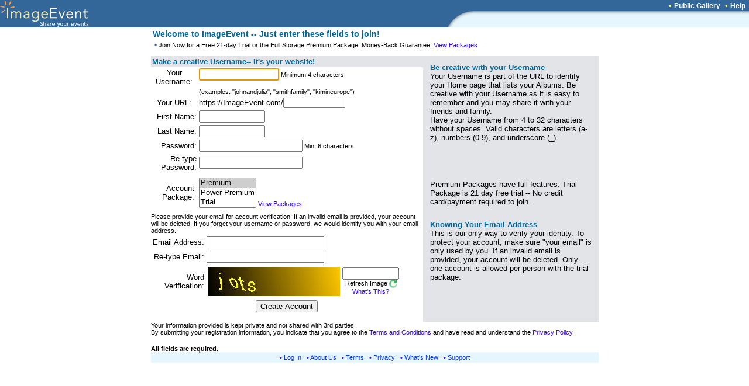

--- FILE ---
content_type: text/html; charset=UTF-8
request_url: https://imageevent.com/signup.jsp;jsessionid=tl5237fvw1.eagle
body_size: 11797
content:

<html><head><meta name="Author" content="ImageEvent"><meta name="Keywords" content="auction image hosting,pdf,create photo album,RAW image format,children,digital image,digital photo,digital photo processing,family photo album,gallery,indexing,images,image catalog,image gallery,image hosting,invitations,image online,imagevent,photo storage,jpeg,jpg,kids,online photo,online photo hosting,online photo service,online photo sharing,order prints,password protect,photo album,photo album online,photo album page,photo album web site,photo album wedding,photo gallery,photo hosting,photos,photo sharing,photo storage,photography,pictures,picture album,picture hosting,picture gallery,pics,sharing,share,thumbnail,thumbnail gallery,upload,upload picture,web album,wedding,zoom"><meta name="Description" content="Easily upload images, videos, and documents to create online photo albums and streaming video albums."><meta name="title" content="ImageEvent- Share your events"><meta name="viewport" content="width=765, initial-scale=1, shrink-to-fit=yes">
<meta name="robots" content="index,archive,follow">
<link rel="shortcut icon" href="https://static.imageevent.com/fimages/images/favicon.ico">
<title>ImageEvent Sign Up</title>
<head><script language="Javascript">
<!--
function popuptext(text, width, height, resize, scroll) {
        var opts = "toolbar=no,status=no,location=no,menubar=no,resizable="+resize+",height="+height+",width="+width+",scrollbars="+scroll;
	p = window.open('about:blank', width+height, opts); p.focus(); p.document.write(text); p.document.close();
}
//-->
</script>

<link rel="stylesheet" type="text/css" href="https://static.imageevent.com/styles/style7.css">

<script language="Javascript"><!--
function updateUrl(form) {
titleString = form.login.value.toString().toLowerCase(); form.wa.value = titleString; }
//--></script>
</head>
<body leftmargin="0" topmargin="0" marginwidth="0" marginheight="0" rightmargin="0" bgcolor="#ffffff" text="#000000" link="#3300FF" vlink="#6600ff" alink="#33CCFF">

<center>

<table width=100% border=0 cellpadding=0 cellspacing=0><tr><td width=100% rowspan=3 bgcolor=336699><a href="https://imageevent.com/"><img border=0 src=https://static.imageevent.com/fimages/he7/a_01.gif width=243 height=47></a></td><td bgcolor=336699 height=19 width=58><span class=hesmalltext>&nbsp;</span></td><td nowrap bgcolor=336699 height=19><span class=hesmalltext>&nbsp;</span></td><td bgcolor=336699 height=19 align=right><span class="otext">&nbsp;&nbsp;&#149;&nbsp;</span><a href="https://imageevent.com/publicgallery;jsessionid=3t08tksk31.eagle" class=helsmalltext><b>Public Gallery</b></a><script language=javascript><!-- 
function goguest(x){window.open('https://imageevent.com/cview.jsp?&qw=&qs=&vw='+x, '_prices', 'status=no,toolbar=no,scrollbars=yes,resizable=yes,width=350,height=170');}
//--></script><span class="otext">&nbsp;&nbsp;&#149;&nbsp;</span><a href="/support.jsp;jsessionid=3t08tksk31.eagle" class=helsmalltext><b>Help</b></a><span class=hesmalltext>&nbsp;&nbsp;</span></td></tr><tr><td rowspan=2 valign=bottom bgcolor=336699><img src=https://static.imageevent.com/fimages/he7/c_03.gif width=58 height=28></td><td width=464 valign=top bgcolor=E5F6FF height=8 colspan=2><img src=https://static.imageevent.com/fimages/he6/d_04.gif width=464 height=8></td></tr><tr bgcolor=E5F6FF><td colspan=2 height=20 width=464>&nbsp;</td></tr></table>


<table border="0" width="765">
<!--
<tr><td><img src="https://static.imageevent.com/images/join4free.gif" height=32 width=275 vspace="0"></a>
!-->
<tr><td><span class="header2"><b>Welcome to ImageEvent -- Just enter these fields to join!</b></span></td></tr>
<tr><td><span class="ctext">&nbsp;&#149;</span><span class="smallwordtext"> Join Now for a Free 21-day Trial or the Full Storage Premium Package. Money-Back Guarantee. </a><a class=smallwordtext href="https://imageevent.com/packages.jsp;jsessionid=3t08tksk31.eagle" target=_blank>View Packages</a></span></td></tr>
<tr><td>


</td><td align=right nowrap></td></tr>
</table><table width="765" cellpadding="0" cellspacing="0" border=0>
<tr><td colspan="3"><img width="343" height="5" src="https://static.imageevent.com/images/blank.gif"></td><td></td></tr>

<tr><td colspan=3 valign=top>
<table width=100% border=0 cellpadding="2" cellspacing="0">
<form method=post action="https://imageevent.com/signup.jsp" name=signup onSubmit="this.signupx.disabled=true;"><input type=hidden name="a" value="2"><input type=hidden name=url value=""><input type=hidden name=que value="">
<tr><td colspan="2" bgcolor=e2e4e8><span class="headertext"><b>Make a creative Username-- It's your website!</b></span></tr></td>
<tr><td width=17% align=center nowrap><span class="text">Your<br>Username:</span></td>
<td valign="top" width=83%><input onChange='updateUrl(this.form);' type=text name="login" value="" autocomplete=off size=15 maxlength=32><span class="smallwordtext"> Minimum 4 characters</span></td></tr>
<tr valign="top" class="verysmalltext"><td></td><td nowrap><span class="smallwordtext">(examples: "johnandjulia", "smithfamily", "kimineurope")</span></td></tr>
<tr><td width=17% align=center nowrap>
<span class="text">Your URL: </span></td>
<td width=83%><span class="text">https://ImageEvent.com/</span><input onFocus='this.form.firstname.focus()' readonly class="smallwordtext" tabindex="-1" type=text name="wa" value="" autocomplete=off size=15 maxlength=32></td></tr>

<tr><td width=17% align=right nowrap><span class="text"> First Name: </span></td>
<td width=83%><input type=text name="firstname" value="" autocomplete=on size=12 maxlength=32 ><span class="text"></span></td></tr>

<tr><td width=17% align=right nowrap><span class="text"> Last Name: </span></td>
<td width=83%><input type=text name="lastname" value="" autocomplete=on size=12 maxlength=32 ><span class="text"></span></td></tr>
<tr><td width=17% align=right>
<span class="text"> Password:</span></td>
<td width=83%><input type=password name="password" value="" autocomplete=off size=20 maxlength=32 ><span class="smallwordtext"> Min. 6 characters</span></td></tr>
<tr><td width=17% align=right><span class="text"> Re-type Password:</span></td><td width=83%><input type=password name="password2" value="" autocomplete=off size=20 maxlength=32></td></tr>
</table>
</td>
<td bgcolor=e2e4e8 valign=top><table width=300 border=0 cellpadding=10><tr><td valign=top bgcolor=e2e4e8><span class="headertext"><b>Be creative with your Username</b><br></span><span class="text"> Your Username is part of the URL to identify your Home page that lists your Albums. Be creative with your Username as it is easy to remember and you may share it with your friends and family.<br> Have your Username from 4 to 32 characters without spaces. Valid characters are letters (a-z), numbers (0-9), and underscore (_).</span></td></tr>
</table>
</td>
</tr>

<tr><td colspan=4></td></tr> 
<tr><td colspan=3><table width=100% border=0 cellpadding="2" cellspacing="0">
<tr><td align="right" width="17%" nowrap><span class="text">Account&nbsp;<br>Package:&nbsp;</span></td><td width=83%><select name="accounttype" class="text" size=3><option value="1" selected>Premium</option><option value="2">Power Premium</option><option value="0">Trial</option></select><span class="smallwordtext">&nbsp;</span><a class=smallwordtext href="https://imageevent.com/packages.jsp;jsessionid=3t08tksk31.eagle" target=_blank>View Packages</a></td>
</tr></table>
</td>
<td bgcolor=e2e4e8 valign=top><table width=300 border=0 cellpadding=10><tr><td valign=top bgcolor=e2e4e8><span class="text">Premium Packages have full <nobr>features.</nobr> Trial Package is 21 day free trial -- No credit card/payment required to join.</span></td></tr></table></td> 
</tr>



<tr><td colspan=4></td></tr>
<tr valign="top"><td colspan=3><span class="smallwordtext">Please provide your email for account verification. If an invalid email is provided, your account will be deleted. If you forget your username or password, we would identify you with your email address.</span><br>
<table width=100% border=0>
<tr><td align="right" width="17%" nowrap>
<span class="text">Email Address: </span></td><td width=83%><input type=text name="email" autocomplete="off" value="" size=23 maxlength=128></td></tr>
<tr><td align="right" width="17%" nowrap>
<span class="text">Re-type Email: </span></td><td width=83%><input type=text name="email2" autocomplete="off" value="" size=23 maxlength=128></td></tr>
        <tr>
                <td width=17% align=right><span class="text">Word Verification:</span></td>
                <td width=83% align=left><table border=0><tr><td><img id="siimage" alt="" height="50" width="225" src="/servlet/Captcha;jsessionid=3t08tksk31.eagle"></td><td align=middle><input name="captcha" maxlength=8 size=10 value=""><br><nobr><span class="smallwordtext">&nbsp;Refresh Image </span><img src="https://static.imageevent.com/images/refresh_captcha.gif??" border="0" alt="Refresh Captcha" title="Refresh Captcha" onclick="document.getElementById('siimage').src = '/servlet/Captcha;jsessionid=3t08tksk31.eagle?rand=' + Math.random(); return false;" width=14 height=14 style="vertical-align:bottom"></nobr><a class="smallwordtext" href="/support.jsp;jsessionid=3t08tksk31.eagle?x=1001#wordverify" target="_new"><br>What's This?</a></td></tr></table></td>
        </tr>
<tr><td colspan="2" align="center">
<input name="signupx" class="text" type=submit value="Create Account"></td></tr>
<tr><td class="verysmalltext">&nbsp;</td></tr>
</table>
</td>
<td bgcolor=e2e4e8 valign=top>
<table width=300 border=0 cellpadding=10><tr><td valign=top bgcolor=e2e4e8><span class="headertext"><b>Knowing Your Email Address</b><br></span><span class="text"> This is our only way to verify your identity. To protect your account, make sure "your email" is only used by you. If an invalid email is provided, your account will be deleted. Only one account is allowed per person with the trial package.</span></td></tr>
</table>
</td> 
</tr>



<tr><td colspan="4"><table border="0" cellpadding="0" cellspacing="0"><tr><td><span class="smallwordtext">Your information provided is kept private and not shared with 3rd parties. <br>By submitting your registration information, you indicate that you agree to the </span><a class="smallwordtext" target="_terms" href="https://imageevent.com/terms.jsp;jsessionid=3t08tksk31.eagle">Terms and Conditions</a><span class="smallwordtext"> and have read and understand the </span><a class="smallwordtext" href="https://imageevent.com/privacy.jsp;jsessionid=3t08tksk31.eagle" target="_privacy">Privacy Policy.</a></td></tr></table>
<p><span class="smallwordtext"><b>All fields are required.</b></span></p>
</a>

</td></tr>
</table>

<table border="0" bgcolor="#E5F6FF" width="765"><tr><td align="center">
<span class="lsmallwordtext">&#149; </span><a href="/login.jsp;jsessionid=3t08tksk31.eagle" class="lsmallwordtext">Log In</a><span class="lsmallwordtext"> &nbsp;&nbsp;&#149; </span><a href="/about.jsp;jsessionid=3t08tksk31.eagle" class="lsmallwordtext">About Us</a><span class="lsmallwordtext"> &nbsp;&nbsp;&#149; </span><a href="/terms.jsp;jsessionid=3t08tksk31.eagle" class="lsmallwordtext">Terms</a><span class="lsmallwordtext"> &nbsp;&nbsp;&#149; </span><a href="/privacy.jsp;jsessionid=3t08tksk31.eagle" class="lsmallwordtext">Privacy</a><span class="lsmallwordtext"> &nbsp;&nbsp;&#149; </span><a class="lsmallwordtext" href="/whatsnewdetailed.jsp;jsessionid=3t08tksk31.eagle">What's New</a><span class="lsmallwordtext"> &nbsp;&nbsp;&#149; </span><a class="lsmallwordtext" href="/support.jsp;jsessionid=3t08tksk31.eagle">Support</a>
</td></tr></table>

</center></form>
<script language="javascript">
<!--
document.signup.login.focus();
//-->
</script>
</body>

</html>
